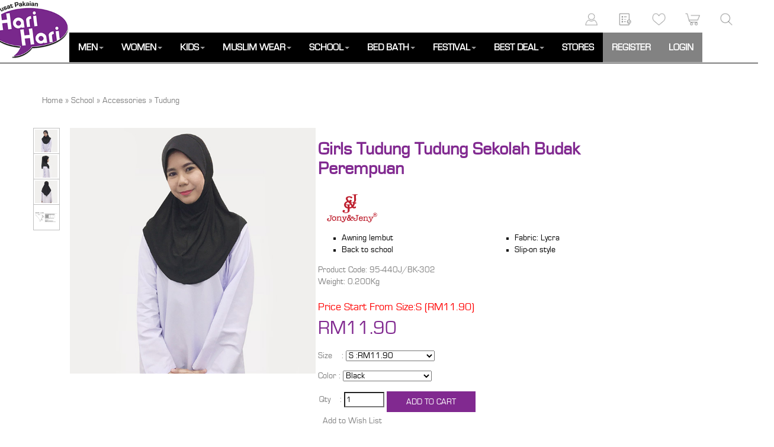

--- FILE ---
content_type: text/html; charset=utf-8
request_url: https://www.ehari.com.my/Product/175272_20/Girls_Tudung_Tudung_Sekolah_Budak_Perempuan
body_size: 63681
content:


<!DOCTYPE html>

<html lang="en">
<head><meta charset="utf-8" /><meta name="robots" content="noindex, follow" /><meta name="viewport" content="width=device-width, initial-scale=1.0" /><meta name="keywords" content="Fashion, Latest Fashion Trends, Quality Clothing, Mix and Match, Concept Store, Fashion Guides, High Street Fashion, Up to Date Asian Fashion, Malaysia, Fashion Auction, Fashion Styles, Female Students, Office Executives, Office Ladies, Fashion Seasons, New Clothes, Wardrobe, Blouse, Skirts, Dresses, Apparels and Accessories, Fashion Wholesale, Online Fashion Boutique, Retail shop" />
	
	<!-- Google tag (gtag.js) -->
	<script async src="https://www.googletagmanager.com/gtag/js?id=AW-961688973"></script>
	<script>
		window.dataLayer = window.dataLayer || [];
		function gtag(){dataLayer.push(arguments);}
		gtag('js', new Date());

		gtag('config', 'AW-961688973');
	</script>

    <title>
	Girls Tudung  Tudung Sekolah Budak Perempuan | eHari
</title>

	<style type="text/css">
		.foot-item
		{
			color:#565656;
			margin-left:10px;
			font-size:12px;
			text-decoration:none;
		}

		.foot-item:hover
		{
			color:#792B8A;
			text-decoration:none;
		}
		
		.dropdown-menu {
			width: 100VW;
		}
		.dropdown-menu li a {
			padding: 5px 5px;
			font-weight: 300;
		}
		.multi-column-dropdown {
			list-style: none;
			margin-left:-40px;
		}
		
		.multi-column-dropdown li a {
			font-size:16px;
			font-family:Arial, Helvetica, sans-serif;
			display: block;
			clear: both;
			line-height: 1.428571429;
			color: #FFFFFF;
			white-space: normal;
			margin-top:8px;
		}
		.multi-column-dropdown li a:hover {
			text-decoration: none;
			color: #812990;
			background-color: #FFFFFF;
		}

		.header-column-dropdown {
			list-style: none;
			margin-left:-40px;
		}
		.header-column-dropdown li a {
			font-size:16px;
			font-weight:bold;
			display: block;
			clear: both;
			line-height: 1.428571429;
			color: #812990;
			white-space: normal;
		}
		.header-column-dropdown li a:hover {
			text-decoration: none;
			color: #FFFFFF;
			background-color: #812990;
		}
	
		@media (max-width: 767px) {
			.dropdown-menu.multi-column {
				min-width: 240px !important;
				overflow:auto;
			}
		}
	
		@media (max-width: 480px) {
			.content {
				width: 90%;
				float: left;
				margin: 50px auto;
				padding: 10px;
			}
		}
	
		.wrapper {
	    padding: 0 0 10px 0;
	    margin: auto;
		}
		
	</style>

	<link rel="stylesheet" type="text/css" href="/jcarousel.responsive.css" />

	<script type="text/javascript" src="/vendor/jquery/jquery.js"></script>
	<script type="text/javascript" src="/dist/jquery.jcarousel.min.js"></script>
	<script type="text/javascript" src="/dist/jquery.jcarousel-swipe.js"></script>
	<script type="text/javascript" src="/jcarousel.responsive.js"></script>

    <script src="/Scripts/modernizr-2.6.2.js"></script>
<link href="/Content/bootstrap.css" rel="stylesheet"/>
<link href="/Content/Site.css" rel="stylesheet"/>
<link href="../../favicon.ico" rel="shortcut icon" type="image/x-icon" />
	
	<!-- Facebook Pixel Code -->
	<script>
		!function(f,b,e,v,n,t,s)
		{if(f.fbq)return;n=f.fbq=function(){n.callMethod?
		n.callMethod.apply(n,arguments):n.queue.push(arguments)};
		if(!f._fbq)f._fbq=n;n.push=n;n.loaded=!0;n.version='2.0';
		n.queue=[];t=b.createElement(e);t.async=!0;
		t.src=v;s=b.getElementsByTagName(e)[0];
		s.parentNode.insertBefore(t,s)}(window,document,'script',
		'https://connect.facebook.net/en_US/fbevents.js');
		fbq('init', '1204545502914419'); 
		fbq('track', 'PageView');
	</script>
	<script>
		window.onscroll = function() {scrollFunction()};

		function scrollFunction() {
			if (document.body.scrollTop > 80 || document.documentElement.scrollTop > 80) {
				document.getElementById("navbar").style.height = "16px";
				document.getElementById("CompanyLogo").style.height = "50px";
			    document.getElementById("infoMenu").style.visibility = "hidden";
			    document.getElementById("infoMenu").style.display = "none";
			} else {
				document.getElementById("navbar").style.height = "105px";
				document.getElementById("CompanyLogo").style.height = "100px";
				document.getElementById("infoMenu").style.visibility = "visible";
			    document.getElementById("infoMenu").style.display = "block";
			}
		}
	</script>
	<noscript>
		<img height="1" width="1" 
			src="https://www.facebook.com/tr?id=1204545502914419&ev=PageView&noscript=1"/>
	</noscript>
	<!-- End Facebook Pixel Code -->
	
<meta property="og:image" content="https://www.ehari.com.my/images/175272_20.jpg" /></head>
<body>
    <form method="post" action="./Girls_Tudung_Tudung_Sekolah_Budak_Perempuan" onsubmit="javascript:return WebForm_OnSubmit();" id="ctl01">
<div class="aspNetHidden">
<input type="hidden" name="__EVENTTARGET" id="__EVENTTARGET" value="" />
<input type="hidden" name="__EVENTARGUMENT" id="__EVENTARGUMENT" value="" />
<input type="hidden" name="__LASTFOCUS" id="__LASTFOCUS" value="" />
<input type="hidden" name="__VIEWSTATE" id="__VIEWSTATE" value="qQRknXL0cdLUyv0zbMwBig755HE3qZRBntWGQdxpMyVRxH+GUT5ex3Da1ExLZfQfMnYjSeV7B/IX6eywjOFAryXIeQG29wuvLmmz+KHGGn0AWbDaFh94y2fhxz+MuxwKR+6aueYboKtNMZ2V54s/xM7fQG7gU9vtDKQmTj9/sNDVR52Rl/LpBDZB9idFPVISGESiXpc2fVNAvWEYvICU4nPauWJiBFvNOMZZcubFf7fwicDHSGfzxnIRYlmrllYS45xctallvc5Ovg2C2CNlqwdOMWrZz/ZEorMh3jAvPm2L2EC/PzCM8Bv8vFwZmm5tMXBl5fysim0k5QsBtfRwG98mzksN/hITAkq0NkmNjFbEIc2jkOm4Tr/De2nW2FJ1aatC6VWEtSk+WsI1SkUKkDWn0YR+O0WY8TAp0x8F6ruqwDUcz4amTj3nOF68hfLOOUpLWRAbpdHQq/C/bbADZZRuTRIiqAewWpo7Xw4JU5uHZpTQ9umyRnM0Y5WXCD/2+pJ1TAyX72NksHmOJMb80TvMnOZEKYMA900vocK4S/FY3De3AjkrjCaDqs8B82fWpvtdc30i7hO0seYUFIqRBbwSo3gg7bpnx3V3c0Jp9D1z3whA5cTDvK5amI+nXbYZTn44SyBVJHKGvVEBPySyT9XWRaqMqwNoNgUBo+0/9S4e05dh8CMpTtEbzcsKvw/Xe8VPDtWY97K6vWWguuUawhFHV6BblA9l7c9Vl6NDIYh4KtaYGgt1jtu7uzHO8fC1D0pEtQMD6+MdnH+qfIUCCshMYSEjSL2ZXDGNoYfe5M0vNLg0pjsKcA2GL9FV4zGGv91r/hd39sxMk7D/efbT0/CjySb/GOLN5B73WNZWC7osmCUtfvcI6MeyumFoQVZYgHm3Wgl76DptmuEZW3BnTb3A1iPH3zMBkErveMq+5n830jkOX8M0CxR7j6cn5RbAzHyZeddqjl8M2FKAl/t/UU7jEjq6/k3BJCFb/dB1LGMKLZ/9/nWN84MlgOY8WPgm2r3g1W2bS9PsswbGE31MJrxa4fK3R7N+nKa4sCNsZmJbMeUgGwqH5BaPB8bj9RbTYf1T/fiM38d1b6oymXjydYPeHawc5fpf5xGqhyS1dor0+ZU/[base64]/i1QD0NY2dD4Vi2s3XyXhiVD20XcE22VQFCb6LgeMK5k0FAmgm9EDwvIniYTmhu664rYCeTR/cQOZLud7ibIIOyKL8ByGZpTpmxvg8z676mgSbmZ4byG2QYJTt4/iFAUQjufyOPVwUwVPagODz5y98Lp8CCJZvhVSkvRXluFDFbNigzG0VnQTD2jP+RoSyDfX2+TrMnTq0fq/mS9UqTeiv197uwMvVrvti+ITg+HLhearV56p/7+xaLlmh8TajfvWmNymfo9RT06WFGscfIgPQ1GIsNQuT6V0W4XlllBW269U0KkrmRQLpiK0EeT1yRzxKI7fxcZkrBMYjnqWm9CY+WYA3tyAReoFxUYmK+ari2uA/1uRPpz350B/46gOZ4jdzBqutdtRmHJCoUoWHo2GVmvHdFLijnWnwV81DFDQgUO7TI5l+B/rxIpPDnT0RFPPUDiv3WcT7b7U55/v5MAbJP7nRZyyLEIJYJU6DEHcg4s62FNkLVGQulPE2gsLo0wABOlthSnD1G9FbdkUG40m5h6id4h4a4InJpZES78xmPQqev8OrE3xOM8uWqYpoB5scfFdNiqv7hhYAbErZi/[base64]/7QwDp3asnxqAtbk7RRNsIWJ5TE2dj5jbNVQXU3K9FMvuOKTtNkFg8Xug32d8TPtkVcIZSHC16T9I3xoQ7tWUhAvAAC2It18y3uWNa1RMM4E3U8I7/7hdDOlmN+q7YhSDxHM5eK8xi9xLKBTxWrV8rr26pyUuxvzoGe85K7nwnwqX5jy6xkv+nq00y2P1AtEHMMpq/bYOivaDJUakNoAdcCoKtyAv37a0v8pKKEAupERFvmf1GcQPFFBio0/F3jAlvuZPc5rUdOdhXnOTrxNr9wddD4BpnbsuG5HcxcZljWwcj+ur/QU8w0ExtElgPFVqM3cXjjEjunqayqgomqcT8pzEb/HQIG5pCtQ1BwHiJ+FCc6H1qpJ4c3F/NKIqXesM4IIWPhTI19eLYpdSxtA2TJYyLxKUKz0aiuOIzXwO/JlPrQ2sp3vCoG+xqK1SYZGQKN2hvtkBptgn2i0TwqL8OxUnktirjt7j4rG9OJIHUq2moCgX3cLjvyZOaXw7kvAWxSYOwzKdYvCGTCTTA83WCEWS6va6IRoWMT8h3I9SAa+G2/vYXGgiv/ZTfH8ebMgH8Hu4WKsyFacjy95LEbd6O+eOLjT0n0jovPRSmvikQJoQboMGtPQmHNAcwDWHaP/Ea51xMvaf3VnB16LWLdUPV48pT7QTnWupXtgI694o81qJsmqBQE1deQucxty1YazIlBUBQeuZaDvUM4141LqnQ+h0vdYHV6m/XgPac6JVu60+fWHlMJzmdrzEtJ/eTN8K42Y0jTVkthx9NIlcrS6caLb7tnrpe/phX6dsZFtrh7V1fLcPb5jENvMTZPOTJgnxcxdY7FplQjDFcEbk1H6s/LQX6bxWT0u82VOiJ9i+e9Qo2T8Y9fFae4bq3t1E8KSLXVUZseBabQU2oYZEumm8JT6XP4IVvTNznbihgWVhYFsY7hjrbfSW8gVJV/E2ti76ID1AOl4rdoLpC/sZ8zbv0z5+CpQ1ywraRUiNcdy0a4ky3F9AN88iwjddOofmSDVvp9CO91ra152fmdhHue/3XhDgzJgcHg/LRU8y6l334wtP7rgPRhjZlJf84nzVfHE+w6IoRduF/eLHaNxDvWDpwUrlLv4u1tjhUPXsKd4NBIzIFHByhzxT1/WA/O+266qj5ONLFR4x9MQ7dN2R/GwCSMRT3uwBs/rwUth4xUsjZUsOQ/lz9BrLXeZhkAWabCriL6WXiuw2bos1Kl1Ug5k2H5Jsf0T0M/RWi9wtPvfiFEihtPMjruYo2wSxJr4gxhXAfWams6oWf2dn7601sRplmZgNRm2zY5BZ0Oz5uPiJmI3x4em3qvBkVbGxw3JAQPjTjNW3sdTY6rnKrCNd9Gh8WagaH7nedDbULe7Pf0D/mBrOxNiJBE/UKCPuayR4zTP8hh+5gPuhEwiB5yLWWDgFFU154yUEoM5EvtKouBamcRHLLuCv8X7lM3aq4phlSu6Hh9diQCijslWrpHM8eCGgJyc51qzQ/5rz72mQjcVvcQDcMeRYR7D7/YcXzijEu53iiEFy6HkzuwZhFFDpohS+EXbZ/o96d1T6QklpVtUzGqQSk2lYy/bfhzaP6xO6xRmu/rfxI/piVm/BuKPxKrxKFTVt6paMR8ZsZo55RMpUtcQY+D397CXxaOewW5e0VGJuruRTuvNFEyaBp/+1MaGoPPnxlHEVKKxrOrnKe9paPlAmQV/tOvfGaPt0PLX5Ec0Yor98fz4eXMHT551Fl6e2RjnwGzN0XY2RaLZ1EXHnDfmeQ8Sy+VX+kvO3hsi4z3eOxzdw00Gg2e5sTmA093TY+IfINpguqwbf6YtxWhu5k/YMyeKivmDxHvqzBc7v40mehpY/WtQKYUq8Wjc+d+U0bIKChe0n7HekvCPDXx7Zz/M4lZgxk52saE7Qa7WNfeIxjqS3qpQ160qxIMxoDLqybPxPS9S18rp28KNFIbI8CBBAPEgN5lrbCF8vLB/dcbKHywxTvEzL7QozefajRxqqVkZtD3lrfMAoR5UPPdYWAtIctYxHx5R5PImlSHHL26zk9sHN78A1Ir1nt9UGhsObLFS183TBwKba9+rj4LGO/aLqVQM=" />
</div>

<script type="text/javascript">
//<![CDATA[
var theForm = document.forms['ctl01'];
if (!theForm) {
    theForm = document.ctl01;
}
function __doPostBack(eventTarget, eventArgument) {
    if (!theForm.onsubmit || (theForm.onsubmit() != false)) {
        theForm.__EVENTTARGET.value = eventTarget;
        theForm.__EVENTARGUMENT.value = eventArgument;
        theForm.submit();
    }
}
//]]>
</script>



<script src="/bundles/MsAjaxJs?v=c42ygB2U07n37m_Sfa8ZbLGVu4Rr2gsBo7MvUEnJeZ81" type="text/javascript"></script>
<script type="text/javascript">
//<![CDATA[
if (typeof(Sys) === 'undefined') throw new Error('ASP.NET Ajax client-side framework failed to load.');
//]]>
</script>

<script src="../../Scripts/jquery-1.10.2.js" type="text/javascript"></script>
<script src="../../Scripts/bootstrap.js" type="text/javascript"></script>
<script src="../../Scripts/respond.js" type="text/javascript"></script>
<script src="/bundles/WebFormsJs?v=AAyiAYwMfvmwjNSBfIMrBAqfU5exDukMVhrRuZ-PDU01" type="text/javascript"></script>
<script type="text/javascript">
//<![CDATA[
function WebForm_OnSubmit() {
if (typeof(ValidatorOnSubmit) == "function" && ValidatorOnSubmit() == false) return false;
return true;
}
//]]>
</script>

<div class="aspNetHidden">

	<input type="hidden" name="__VIEWSTATEGENERATOR" id="__VIEWSTATEGENERATOR" value="D58C601F" />
	<input type="hidden" name="__SCROLLPOSITIONX" id="__SCROLLPOSITIONX" value="0" />
	<input type="hidden" name="__SCROLLPOSITIONY" id="__SCROLLPOSITIONY" value="0" />
	<input type="hidden" name="__PREVIOUSPAGE" id="__PREVIOUSPAGE" value="CJHq1Cx_qpu21KQoIJ7aF7oWLfFM4V5qBtJWOhMeKffO5-kGkYLpPAL2F7JbpL5RLvLFYfcO5ZCUufE6Yg4bAKc2WbKPyTMJ1_4vGIjgD3c1MUC2gfYeqjHxf3ku98mxLn-fdBNH62VeKg9Ep8xAwA2" />
	<input type="hidden" name="__EVENTVALIDATION" id="__EVENTVALIDATION" value="ztgUTNL8HFiRj8P31UqjBQitmGgXPI0KzO900H9vGbTGIXJBYJsZQM9ngAIU0b3BkYICEk0+ZB5CiK8g1AKHMUSvQo+86o1JUo0lVoRJLePGkoqBiuWYNgXhzkeRYUWEY4+XQgmid5M2ekSSPz2+98YlCFr83/il9q24OLOWos7k160prM25eOSrTf9+hYvJVnf/[base64]/tjeKl+lowiWHTYuFY4ph8Cz3dsLgovYMLho7vb/ibHTbU6Miaw1iLjGgqiFftZOrFRppYJzDzdzKfF408oNmHh0ja7hm2TLiyCwAtpbW7MZlhKrm1Z4Wd12UJHUEqnt+rg8tgxXRu6VtX9fvYMFCykqxhE0uFyWYo5zzVGqGjPWgAFKSdApjBzHy/ZsIfxmzh4brC1W+P+xucv4oLp+20LjrCXwEpwb4=" />
</div>
        <script type="text/javascript">
//<![CDATA[
Sys.WebForms.PageRequestManager._initialize('ctl00$ctl11', 'ctl01', [], [], [], 90, 'ctl00');
//]]>
</script>

		<script type="text/javascript">
			var sCid ="";
			$(document).ready(function(){
				$('ul.nav li.dropdown').hover(function() {
					sCid =this.id;
					$(this).find('.dropdown-menu').stop(true, true).delay(200).fadeIn(200);
				},
				function() {
					$(this).find('.dropdown-menu').stop(true, true).delay(200).fadeOut(200);
				});
			});

			$(document).ready(function(){
				$('ul.dropdown-menu').hover(function() {
					$('.navbar-nav > #' +sCid +' > a').css("background-color","#812990");
					$('.navbar-nav > #' +sCid +' > a').css("color","#FFFFFF");
				});
			});
			
			$(document).ready(function(){
				$('ul.dropdown-menu').mouseleave(function() {
					$('.navbar-nav > li.dropdown > a').css("background-color","");
					$('.navbar-nav > li.dropdown > a').css("color","");
				});
			});
			
			function ShowAcc() {
			    document.getElementById("Account").src = "/images/system/account_1.png";
    		    document.getElementById("Acc_desc").style.visibility = "visible";
			    document.getElementById("Acc_desc").style.display = "block";
			}

			function HideAcc() {
			    document.getElementById("Account").src = "/images/system/account.png";
    		    document.getElementById("Acc_desc").style.visibility = "hidden";
			    document.getElementById("Acc_desc").style.display = "none";
			}

			function ShowOdr() {
			    document.getElementById("Order").src = "/images/system/order_1.png";
    		    document.getElementById("Or_desc").style.visibility = "visible";
			    document.getElementById("Or_desc").style.display = "block";
			}

			function HideOdr() {
			    document.getElementById("Order").src = "/images/system/order.png";
    		    document.getElementById("Or_desc").style.visibility = "hidden";
			    document.getElementById("Or_desc").style.display = "none";
			}

			function ShowWish() {
			    document.getElementById("WishBtn").src = "/images/system/wish_1.png";
    		    document.getElementById("Wish_desc").style.visibility = "visible";
			    document.getElementById("Wish_desc").style.display = "block";
			}

			function HideWish() {
			    document.getElementById("WishBtn").src = "/images/system/wish.png";
    		    document.getElementById("Wish_desc").style.visibility = "hidden";
			    document.getElementById("Wish_desc").style.display = "none";
			}

			function ShowCart() {
			    document.getElementById("Trolley").src = "/images/system/cart_1.png";
    		    document.getElementById("Tro_desc").style.visibility = "visible";
			    document.getElementById("Tro_desc").style.display = "block";
			}

			function HideCart() {
				var pNttlqty = '0';
		   		if (pNttlqty ==0){
			    	document.getElementById("Trolley").src = "/images/system/cart.png";
	    		    document.getElementById("Tro_desc").style.visibility = "hidden";
				    document.getElementById("Tro_desc").style.display = "none";
			    }
			}

			function ShowDesc() {
			    document.getElementById("Csearch").src = "/images/system/search_1.png";
    		    document.getElementById("Cdesc").style.visibility = "visible";
			    document.getElementById("Cdesc").style.display = "inline";
			    document.getElementById("Sea_div").style.border= "1px solid silver";
			}

			function HideDesc() {
			    document.getElementById("Csearch").src = "/images/system/search.png";
    		    document.getElementById("Cdesc").style.visibility = "hidden";
			    document.getElementById("Cdesc").style.display = "none";
			    document.getElementById("Sea_div").style.border = "0px solid silver";
			}
		</script>

		<input type="hidden" name="ctl00$Cname" id="Cname" />
		<input type="hidden" name="ctl00$Cemail" id="Cemail" />
        <div id="navbar" class="navbar navbar-inverse navbar-fixed-top">
            <div class="container">
                <div style="margin-left:-60px" class="navbar-header">
                    <button type="button" class="navbar-toggle" data-toggle="collapse" data-target=".navbar-collapse">
                        <span class="icon-bar"></span>
                        <span class="icon-bar"></span>
                        <span class="icon-bar"></span>
                    </button>
                    <input type="image" name="ctl00$CompanyLogo" id="CompanyLogo" src="../../images/system/hari.png" onclick="javascript:WebForm_DoPostBackWithOptions(new WebForm_PostBackOptions(&quot;ctl00$CompanyLogo&quot;, &quot;&quot;, true, &quot;&quot;, &quot;&quot;, false, false))" style="height:100px;border:none; outline:none;" />
                </div>
                <div class="navbar-collapse collapse">
                	<div id="infoMenu" >
                	    
                	    <br>
	            	    <ul class="nav navbar-nav navbar-right">
							<li><input type="image" name="ctl00$Account" id="Account" onmouseover="ShowAcc()" onmouseout="HideAcc()" src="../../images/system/account.png" align="absbottom" onclick="javascript:WebForm_DoPostBackWithOptions(new WebForm_PostBackOptions(&quot;ctl00$Account&quot;, &quot;&quot;, true, &quot;&quot;, &quot;../../Account/Manage2&quot;, false, false))" style="height:25px;margin-bottom:10px; " /></li>
							<li><a href="../../Account/Manage2" id="Acc_desc" style="background:#FFFFFF; color:#812990; padding-top:0px; padding-bottom:0px; padding-left: 5px; visibility:hidden; display:none; margin-top:2px; " onmouseover="ShowAcc()" onmouseout="HideAcc()"><STRONG>My Account</STRONG></a></li>
							<li>&nbsp&nbsp&nbsp&nbsp&nbsp&nbsp&nbsp&nbsp</li>
							<li><input type="image" name="ctl00$Order" id="Order" onmouseover="ShowOdr()" onmouseout="HideOdr()" src="../../images/system/order.png" align="absbottom" onclick="javascript:WebForm_DoPostBackWithOptions(new WebForm_PostBackOptions(&quot;ctl00$Order&quot;, &quot;&quot;, true, &quot;&quot;, &quot;../../sordr010&quot;, false, false))" style="height:25px;" /></li>
							<li><a href="../../sordr010" id="Or_desc" style="background:#FFFFFF; color:#812990; padding-top:0px; padding-bottom:0px; padding-left: 5px; visibility:hidden; display:none; margin-top:2px; " onmouseover="ShowOdr()" onmouseout="HideOdr()"><STRONG>Order History</STRONG></a></li>
							<li>&nbsp&nbsp&nbsp&nbsp&nbsp&nbsp&nbsp&nbsp</li>
							<li><input type="image" name="ctl00$WishBtn" id="WishBtn" onmouseover="ShowWish()" onmouseout="HideWish()" src="../../images/system/wish.png" align="absbottom" onclick="javascript:WebForm_DoPostBackWithOptions(new WebForm_PostBackOptions(&quot;ctl00$WishBtn&quot;, &quot;&quot;, true, &quot;&quot;, &quot;../../Wish&quot;, false, false))" style="height:25px;" /></li>
							<li><a href="../../Wish" id="Wish_desc" style="background:#FFFFFF; color:#000000; padding-top:0px; padding-bottom:0px; line-height:0.9; padding-left: 5px; visibility:hidden; display:none; " onmouseover="ShowWish()" onmouseout="HideWish()"><STRONG>WISH LIST</STRONG><br/><FONT color=#812990 size=2>0&nbspitem(s)&nbsp-&nbspRM0.00</FONT></a></li>
							<li>&nbsp&nbsp&nbsp&nbsp&nbsp&nbsp&nbsp&nbsp</li>
							<li><input type="image" name="ctl00$Trolley" id="Trolley" onmouseover="ShowCart()" onmouseout="HideCart()" src="../../images/system/cart.png" align="absbottom" onclick="javascript:WebForm_DoPostBackWithOptions(new WebForm_PostBackOptions(&quot;ctl00$Trolley&quot;, &quot;&quot;, true, &quot;&quot;, &quot;../../Cart&quot;, false, false))" style="height:25px;" /></li>
							<li><a href="../../Cart" id="Tro_desc" style="padding-bottom:0px;padding-top:0px;background:#FFFFFF;color:#000000;display:none;line-height:0.9;visibility:hidden;padding-left:5px;" onmouseover="ShowCart()" onmouseout="HideCart()"><STRONG>SHOPPING CART</STRONG><br/><FONT color=#812990 size=2>0&nbspitem(s)&nbsp-&nbspRM0.00</FONT></a></li>
							<li>&nbsp&nbsp&nbsp&nbsp&nbsp&nbsp&nbsp&nbsp</li>
							<li>
								<div ID="Sea_div" style="border:0px solid #000;display:inline-block; border-color:silver; " onmouseover='ShowDesc()' onmouseout='HideDesc()'>
			           				<input type="image" name="ctl00$Csearch" id="Csearch" Text="Search" src="../../images/system/search.png" align="absbottom" onclick="javascript:WebForm_DoPostBackWithOptions(new WebForm_PostBackOptions(&quot;ctl00$Csearch&quot;, &quot;&quot;, true, &quot;&quot;, &quot;&quot;, false, false))" style="height:25px;" />
									<input name="ctl00$Cdesc" type="text" autocomplete="off" maxlength="100" onchange="javascript:setTimeout(&#39;__doPostBack(\&#39;ctl00$Cdesc\&#39;,\&#39;\&#39;)&#39;, 0)" onkeypress="if (WebForm_TextBoxKeyHandler(event) == false) return false;" id="Cdesc" placeholder="Search" style="color:Black;background-color:White;width:200px;border:0; outline:none; visibility:hidden; display:none; height:100% " />
								</div>
	           				</li>
	            	    </ul>
					</div>
                    <ul class="nav navbar-nav">
						<li class='dropdown' id='00010'><a href='/Men'>MEN<b class='caret'></b></a><ul id='Menu2' style='top:auto; height:45px; background-color: #FFFFFF; color: #812990;' class='dropdown-menu multi-column'><div class='col-sm-1-2'><ul class='header-column-dropdown'><li><a href='/Men/Tops'>TOPS</a></li></ul></div><div class='col-sm-1-2'><ul class='header-column-dropdown'><li><a href='/Men/Bottoms'>BOTTOMS</a></li></ul></div><div class='col-sm-1-2'><ul class='header-column-dropdown'><li><a href='/Men/Sports'>SPORTS</a></li></ul></div><div class='col-sm-1-2'><ul class='header-column-dropdown'><li><a href='/Men/Innerwear'>INNERWEAR</a></li></ul></div><div class='col-sm-1-2'><ul class='header-column-dropdown'><li><a href='/Men/Sleepwear'>SLEEPWEAR</a></li></ul></div><div class='col-sm-1-2'><ul class='header-column-dropdown'><li><a href='/Men/Accessories'>ACCESSORIES</a></li></ul></div></ul><ul id='Menu3' style='top:auto; margin-top:50px; background-color: #812990;' class='dropdown-menu multi-column'><div class='col-sm-1-2'><ul class='multi-column-dropdown'><li><a href='/Men/Tops/Short_Sleeve_Shirts'>Short Sleeve Shirts</a></li><li><a href='/Men/Tops/Long_Sleeve_Shirts'>Long Sleeve Shirts</a></li><li><a href='/Men/Tops/Polo_Shirts'>Polo Shirts</a></li><li><a href='/Men/Tops/T-Shirts'>T-Shirts</a></li><li><a href='/Men/Tops/Jacket'>Jacket</a></li></ul></div><div class='col-sm-1-2'><ul class='multi-column-dropdown'><li><a href='/Men/Bottoms/Short_Pants'>Short Pants</a></li><li><a href='/Men/Bottoms/Long_Pants'>Long Pants</a></li><li><a href='/Men/Bottoms/Jeans'>Jeans</a></li></ul></div><div class='col-sm-1-2'><ul class='multi-column-dropdown'><li><a href='/Men/Sports/Cropped_Pants'>Cropped Pants</a></li><li><a href='/Men/Sports/T_Shirt'>T-Shirt</a></li></ul></div><div class='col-sm-1-2'><ul class='multi-column-dropdown'><li><a href='/Men/Innerwear/Tank_Tops'>Tank Tops</a></li><li><a href='/Men/Innerwear/Underwear'>Underwear</a></li><li><a href='/Men/Innerwear/Socks'>Socks</a></li></ul></div><div class='col-sm-1-2'><ul class='multi-column-dropdown'><li><a href='/Men/Sleepwear/Pajamas'>Pajamas</a></li></ul></div><div class='col-sm-1-2'><ul class='multi-column-dropdown'><li><a href='/Men/Accessories/Handkerchief'>Handkerchief</a></li></ul></div></ul></li><li class='dropdown' id='00080'><a href='/Women'>WOMEN<b class='caret'></b></a><ul id='Menu2' style='top:auto; height:45px; background-color: #FFFFFF; color: #812990;' class='dropdown-menu multi-column'><div class='col-sm-1-2'><ul class='header-column-dropdown'><li><a href='/Women/Tops'>TOPS</a></li></ul></div><div class='col-sm-1-2'><ul class='header-column-dropdown'><li><a href='/Women/Bottoms'>BOTTOMS</a></li></ul></div><div class='col-sm-1-2'><ul class='header-column-dropdown'><li><a href='/Women/Sports'>SPORTS</a></li></ul></div><div class='col-sm-1-2'><ul class='header-column-dropdown'><li><a href='/Women/Innerwear'>INNERWEAR</a></li></ul></div><div class='col-sm-1-2'><ul class='header-column-dropdown'><li><a href='/Women/Sleepwear'>SLEEPWEAR</a></li></ul></div><div class='col-sm-1-2'><ul class='header-column-dropdown'><li><a href='/Women/Maternity'>MATERNITY</a></li></ul></div></ul><ul id='Menu3' style='top:auto; margin-top:50px; background-color: #812990;' class='dropdown-menu multi-column'><div class='col-sm-1-2'><ul class='multi-column-dropdown'><li><a href='/Women/Tops/Blouses'>Blouses</a></li><li><a href='/Women/Tops/Dresses_Jumpsuits'>Dresses & Jumpsuits</a></li><li><a href='/Women/Tops/T-Shirts'>T-Shirts</a></li><li><a href='/Women/Tops/Sweaters_Cardigans'>Sweaters & Cardigans</a></li></ul></div><div class='col-sm-1-2'><ul class='multi-column-dropdown'><li><a href='/Women/Bottoms/Skirts'>Skirts</a></li><li><a href='/Women/Bottoms/Long_Skirts'>Long Skirts</a></li><li><a href='/Women/Bottoms/Jeans'>Jeans</a></li><li><a href='/Women/Bottoms/Short_Pants'>Short Pants</a></li><li><a href='/Women/Bottoms/Long_Pants'>Long Pants</a></li></ul></div><div class='col-sm-1-2'><ul class='multi-column-dropdown'><li><a href='/Women/Sports/Pants'>Pants</a></li><li><a href='/Women/Sports/Aerobic_Pants'>Aerobic Pants</a></li><li><a href='/Women/Sports/Relaxed_Pants'>Relaxed Pants</a></li></ul></div><div class='col-sm-1-2'><ul class='multi-column-dropdown'><li><a href='/Women/Innerwear/Bras'>Bras</a></li><li><a href='/Women/Innerwear/Tops_And_Petticoats'>Tops & Petticoats</a></li><li><a href='/Women/Innerwear/Panties'>Panties</a></li><li><a href='/Women/Innerwear/Socks'>Socks</a></li><li><a href='/Women/Innerwear/Shapewear_Corsets'>Shapewear & Corsets</a></li></ul></div><div class='col-sm-1-2'><ul class='multi-column-dropdown'><li><a href='/Women/Sleepwear/Pajamas'>Pajamas</a></li><li><a href='/Women/Sleepwear/Batik_Pajamas'>Batik Pajamas</a></li></ul></div><div class='col-sm-1-2'><ul class='multi-column-dropdown'><li><a href='/Women/Maternity/Tops_Dresses'>Tops & Dresses</a></li><li><a href='/Women/Maternity/Pants'>Pants</a></li></ul></div></ul></li><li class='dropdown' id='00140'><a href='/Kids'>KIDS<b class='caret'></b></a><ul id='Menu2' style='top:auto; height:45px; background-color: #FFFFFF; color: #812990;' class='dropdown-menu multi-column'><div class='col-sm-1-2'><ul class='header-column-dropdown'><li><a href='/Kids/Boys'>BOYS</a></li></ul></div><div class='col-sm-1-2'><ul class='header-column-dropdown'><li><a href='/Kids/Girls'>GIRLS</a></li></ul></div><div class='col-sm-1-2'><ul class='header-column-dropdown'><li><a href='/Kids/Babies'>BABIES</a></li></ul></div><div class='col-sm-1-2'><ul class='header-column-dropdown'><li><a href='/Kids/Innerwear'>INNERWEAR</a></li></ul></div><div class='col-sm-1-2'><ul class='header-column-dropdown'><li><a href='/Kids/Sleepwear'>SLEEPWEAR</a></li></ul></div><div class='col-sm-1-2'><ul class='header-column-dropdown'><li><a href='/Kids/Others'>OTHERS</a></li></ul></div></ul><ul id='Menu3' style='top:auto; margin-top:50px; background-color: #812990;' class='dropdown-menu multi-column'><div class='col-sm-1-2'><ul class='multi-column-dropdown'><li><a href='/Kids/Boys/Shirts'>Shirts</a></li><li><a href='/Kids/Boys/T-Shirts'>T-Shirts</a></li><li><a href='/Kids/Boys/Matching_Sets'>Matching Sets</a></li><li><a href='/Kids/Boys/Jacket'>Jacket</a></li><li><a href='/Kids/Boys/Polo_Shirts'>Polo Shirts</a></li><li><a href='/Kids/Boys/Jeans'>Jeans</a></li><li><a href='/Kids/Boys/Short_Pants'>Short Pants</a></li><li><a href='/Kids/Boys/Long_Pants'>Long Pants</a></li><li><a href='/Kids/Boys/Suit_Vest_Sets'>Suit & Vest Sets</a></li><li><a href='/Kids/Boys/Indian_Fashion'>Indian Fashion</a></li></ul></div><div class='col-sm-1-2'><ul class='multi-column-dropdown'><li><a href='/Kids/Girls/Dresses'>Dresses</a></li><li><a href='/Kids/Girls/Wedding_Dresses'>Wedding Dresses</a></li><li><a href='/Kids/Girls/T-Shirts'>T-Shirts</a></li><li><a href='/Kids/Girls/Matching_Sets'>Matching Sets</a></li><li><a href='/Kids/Girls/Jeans'>Jeans</a></li><li><a href='/Kids/Girls/Long_Pants'>Long Pants</a></li><li><a href='/Kids/Girls/Skirt'>Skirt</a></li><li><a href='/Kids/Girls/Leggings'>Leggings</a></li><li><a href='/Kids/Girls/Shirts'>Shirts</a></li></ul></div><div class='col-sm-1-2'><ul class='multi-column-dropdown'><li><a href='/Kids/Babies/Baby_Sets'>Baby Sets</a></li><li><a href='/Kids/Babies/Baby_Waterproof_Diaper_Sleeping_Bag'>Baby Waterproof Diaper & Sleeping Bag</a></li><li><a href='/Kids/Babies/Matching_Sets'>Matching Sets</a></li><li><a href='/Kids/Babies/Girl_Outfits'>Girl Outfits</a></li><li><a href='/Kids/Babies/Pants'>Pants</a></li><li><a href='/Kids/Babies/Shoes'>Shoes</a></li><li><a href='/Kids/Babies/Misc'>Misc</a></li></ul></div><div class='col-sm-1-2'><ul class='multi-column-dropdown'><li><a href='/Kids/Innerwear/Girl_Underwear'>Girl Underwear</a></li><li><a href='/Kids/Innerwear/Boy_Underwear'>Boy Underwear</a></li><li><a href='/Kids/Innerwear/Socks'>Socks</a></li></ul></div><div class='col-sm-1-2'><ul class='multi-column-dropdown'><li><a href='/Kids/Sleepwear/Boy_Pajamas'>Boy Pajamas</a></li><li><a href='/Kids/Sleepwear/Girl_Pajamas'>Girl Pajamas</a></li></ul></div><div class='col-sm-1-2'><ul class='multi-column-dropdown'><li><a href='/Kids/Others/Toys'>Toys</a></li><li><a href='/Kids/Others/Balloon'>Balloon</a></li></ul></div></ul></li><li class='dropdown' id='00200'><a href='/Muslimwear'>MUSLIM WEAR<b class='caret'></b></a><ul id='Menu2' style='top:auto; height:45px; background-color: #FFFFFF; color: #812990;' class='dropdown-menu multi-column'><div class='col-sm-1-2'><ul class='header-column-dropdown'><li><a href='/Muslimwear/Mens'>MENS</a></li></ul></div><div class='col-sm-1-2'><ul class='header-column-dropdown'><li><a href='/Muslimwear/Womens'>WOMENS</a></li></ul></div><div class='col-sm-1-2'><ul class='header-column-dropdown'><li><a href='/Muslimwear/Boys'>BOYS</a></li></ul></div><div class='col-sm-1-2'><ul class='header-column-dropdown'><li><a href='/Muslimwear/Girls'>GIRLS</a></li></ul></div><div class='col-sm-1-2'><ul class='header-column-dropdown'><li><a href='/Muslimwear/Accessories'>ACCESSORIES</a></li></ul></div><div class='col-sm-1-2'><ul class='header-column-dropdown'><li><a href='/Muslimwear/Prayerwear'>PRAYERWEAR</a></li></ul></div></ul><ul id='Menu3' style='top:auto; margin-top:50px; background-color: #812990;' class='dropdown-menu multi-column'><div class='col-sm-1-2'><ul class='multi-column-dropdown'><li><a href='/Muslimwear/Mens/Baju_Melayu'>Baju Melayu</a></li><li><a href='/Muslimwear/Mens/Kurta'>Kurta</a></li></ul></div><div class='col-sm-1-2'><ul class='multi-column-dropdown'><li><a href='/Muslimwear/Womens/Kebaya_Jubah'>Kebaya & Jubah</a></li><li><a href='/Muslimwear/Womens/Baju_Kurung'>Baju Kurung</a></li><li><a href='/Muslimwear/Womens/Dresses'>Dresses</a></li></ul></div><div class='col-sm-1-2'><ul class='multi-column-dropdown'><li><a href='/Muslimwear/Boys/Baju_Melayu'>Baju Melayu</a></li><li><a href='/Muslimwear/Boys/Kurta'>Kurta</a></li></ul></div><div class='col-sm-1-2'><ul class='multi-column-dropdown'><li><a href='/Muslimwear/Girls/Dresses'>Dresses</a></li><li><a href='/Muslimwear/Girls/Kebaya_Jubah'>Kebaya & Jubah</a></li><li><a href='/Muslimwear/Girls/Baju_Kurung'>Baju Kurung</a></li></ul></div><div class='col-sm-1-2'><ul class='multi-column-dropdown'><li><a href='/Muslimwear/Accessories/Tudung'>Tudung</a></li><li><a href='/Muslimwear/Accessories/Gloves'>Gloves</a></li><li><a href='/Muslimwear/Accessories/Kopiah_Serkup'>Kopiah & Serkup</a></li><li><a href='/Muslimwear/Accessories/Songkok'>Songkok</a></li><li><a href='/Muslimwear/Accessories/Sampin'>Sampin</a></li><li><a href='/Muslimwear/Accessories/Kain_Pelikat_Sarung'>Kain Pelikat & Sarung</a></li><li><a href='/Muslimwear/Accessories/Button_Baju_Melayu'>Button Baju Melayu</a></li></ul></div><div class='col-sm-1-2'><ul class='multi-column-dropdown'><li><a href='/Muslimwear/Prayerwear/Telekung_Sejadah'>Telekung & Sejadah</a></li><li><a href='/Muslimwear/Prayerwear/Baju_Melayu_Kurung'>Baju Melayu & Baju Kurung</a></li></ul></div></ul></li><li class='dropdown' id='00260'><a href='/School'>SCHOOL<b class='caret'></b></a><ul id='Menu2' style='top:auto; height:45px; background-color: #FFFFFF; color: #812990;' class='dropdown-menu multi-column'><div class='col-sm-1-2'><ul class='header-column-dropdown'><li><a href='/School/PrimarySchool'>PRIMARY SCHOOL</a></li></ul></div><div class='col-sm-1-2'><ul class='header-column-dropdown'><li><a href='/School/SecondarySchool'>SECONDARY SCHOOL</a></li></ul></div><div class='col-sm-1-2'><ul class='header-column-dropdown'><li><a href='/School/Sports'>SPORTS</a></li></ul></div><div class='col-sm-1-2'><ul class='header-column-dropdown'><li><a href='/School/Innerwear'>INNERWEAR</a></li></ul></div><div class='col-sm-1-2'><ul class='header-column-dropdown'><li><a href='/School/Accessories'>ACCESSORIES</a></li></ul></div><div class='col-sm-1-2'><ul class='header-column-dropdown'><li><a href='/School/Bags_Stationeries'>BAGS & STATIONERIES</a></li></ul></div></ul><ul id='Menu3' style='top:auto; margin-top:50px; background-color: #812990;' class='dropdown-menu multi-column'><div class='col-sm-1-2'><ul class='multi-column-dropdown'><li><a href='/School/PrimarySchool/Uniforms'>Uniforms</a></li><li><a href='/School/PrimarySchool/Vest_Activity'>Vest & Activity</a></li></ul></div><div class='col-sm-1-2'><ul class='multi-column-dropdown'><li><a href='/School/SecondarySchool/Uniforms'>Uniforms</a></li><li><a href='/School/SecondarySchool/Vest_Activity'>Vest & Activity</a></li></ul></div><div class='col-sm-1-2'><ul class='multi-column-dropdown'><li><a href='/School/Sports/T_Shirt'>T-Shirt</a></li><li><a href='/School/Sports/Long_Pants'>Long Pants</a></li><li><a href='/School/Sports/Aerobic_Pants'>Aerobic Pants</a></li><li><a href='/School/Sports/Swimwears'>Swimwears</a></li></ul></div><div class='col-sm-1-2'><ul class='multi-column-dropdown'><li><a href='/School/Innerwear/Boy_Tops'>Boy Tops</a></li><li><a href='/School/Innerwear/Girl_Bras'>Girl Bras</a></li><li><a href='/School/Innerwear/Girl_Tops'>Girl Tops</a></li><li><a href='/School/Innerwear/Socks'>Socks</a></li></ul></div><div class='col-sm-1-2'><ul class='multi-column-dropdown'><li><a href='/School/Accessories/Handkerchief'>Handkerchief</a></li><li><a href='/School/Accessories/Belts'>Belts</a></li><li><a href='/School/Accessories/Tudung'>Tudung</a></li><li><a href='/School/Accessories/Sampin_Skirt'>Sampin & Skirt</a></li><li><a href='/School/Accessories/Shoes'>Shoes</a></li><li><a href='/School/Accessories/Black_Sparkling'>Shoe Black Sparkling</a></li><li><a href='/School/Accessories/Songkok'>Songkok</a></li><li><a href='/School/Accessories/Kopiah_Serkup'>Kopiah & Serkup</a></li></ul></div><div class='col-sm-1-2'><ul class='multi-column-dropdown'><li><a href='/School/Bags_Stationeries/Trolley_Backpack'>Trolley Backpack</a></li><li><a href='/School/Bags_Stationeries/Backpack'>Backpack</a></li><li><a href='/School/Bags_Stationeries/Unique_Backpack'>Unique Backpack</a></li><li><a href='/School/Bags_Stationeries/Stationeries'>Stationeries</a></li><li><a href='/School/Bags_Stationeries/Water_Bottle'>Water Bottle</a></li><li><a href='/School/Bags_Stationeries/Thermos_Water_Bottle'>Thermos Water Bottle</a></li><li><a href='/School/Bags_Stationeries/Lunch_Box'>Lunch Box</a></li></ul></div></ul></li><li class='dropdown' id='00320'><a href='/Bed_Bath'>BED BATH<b class='caret'></b></a><ul id='Menu2' style='top:auto; height:45px; background-color: #FFFFFF; color: #812990;' class='dropdown-menu multi-column'><div class='col-sm-2'><ul class='header-column-dropdown'><li><a href='/Bed_Bath/Bedding'>BEDDING</a></li></ul></div><div class='col-sm-2'><ul class='header-column-dropdown'><li><a href='/Bed_Bath/Towels'>TOWELS</a></li></ul></div><div class='col-sm-2'><ul class='header-column-dropdown'><li><a href='/Bed_Bath/Bathrobes'>BATHROBES</a></li></ul></div><div class='col-sm-2'><ul class='header-column-dropdown'><li><a href='/Bed_Bath/Rugs'>RUGS</a></li></ul></div></ul><ul id='Menu3' style='top:auto; margin-top:50px; background-color: #812990;' class='dropdown-menu multi-column'><div class='col-sm-2'><ul class='multi-column-dropdown'><li><a href='/Bed_Bath/Bedding/Bedsheets'>Bedsheets</a></li><li><a href='/Bed_Bath/Bedding/Blankets'>Blankets</a></li><li><a href='/Bed_Bath/Bedding/Pillows'>Pillows</a></li></ul></div><div class='col-sm-2'><ul class='multi-column-dropdown'><li><a href='/Bed_Bath/Towels/Bath_Towels'>Bath Towels</a></li><li><a href='/Bed_Bath/Towels/Face_Towels'>Face Towels</a></li><li><a href='/Bed_Bath/Towels/Hand_Towels'>Hand Towels</a></li></ul></div><div class='col-sm-2'><ul class='multi-column-dropdown'><li><a href='/Bed_Bath/Bathrobes/Bathrobes'>Bathrobes</a></li></ul></div><div class='col-sm-2'><ul class='multi-column-dropdown'><li><a href='/Bed_Bath/Rugs/Rugs'>Rugs</a></li></ul></div></ul></li><li class='dropdown' id='00360'><a href='/Festival'>FESTIVAL<b class='caret'></b></a><ul id='Menu2' style='top:auto; height:45px; background-color: #FFFFFF; color: #812990;' class='dropdown-menu multi-column'><div class='col-sm-2'><ul class='header-column-dropdown'><li><a href='/Festival/Men'>MEN</a></li></ul></div><div class='col-sm-2'><ul class='header-column-dropdown'><li><a href='/Festival/Women'>WOMEN</a></li></ul></div><div class='col-sm-2'><ul class='header-column-dropdown'><li><a href='/Festival/Kids'>KIDS</a></li></ul></div><div class='col-sm-2'><ul class='header-column-dropdown'><li><a href='/Festival/Unisex'>UNISEX</a></li></ul></div></ul><ul id='Menu3' style='top:auto; margin-top:50px; background-color: #812990;' class='dropdown-menu multi-column'><div class='col-sm-2'><ul class='multi-column-dropdown'><li><a href='/Festival/Men/Tang_Suit_Tops'>Tang Suit Tops</a></li></ul></div><div class='col-sm-2'><ul class='multi-column-dropdown'><li><a href='/Festival/Women/Cheongsam'>Cheongsam</a></li></ul></div><div class='col-sm-2'><ul class='multi-column-dropdown'><li><a href='/Festival/Kids/Cheongsam_Tang_Suit_Set'>Cheongsam & Tang Suit Set</a></li></ul></div><div class='col-sm-2'><ul class='multi-column-dropdown'><li><a href='/Festival/Unisex/Kids_T-Shirts'>Kids T-Shirts</a></li><li><a href='/Festival/Unisex/Adult_T-Shirts'>Adult T-Shirts</a></li></ul></div></ul></li><li class='dropdown' id='00400'><a href='/Best_Deal'>BEST DEAL<b class='caret'></b></a><ul id='Menu2' style='top:auto; height:45px; background-color: #FFFFFF; color: #812990;' class='dropdown-menu multi-column'><div class='col-sm-2'><ul class='header-column-dropdown'><li><a href='/Best_Deal/Daily_Essentials'>DAILY ESSENTIALS</a></li></ul></div><div class='col-sm-2'><ul class='header-column-dropdown'><li><a href='/Best_Deal/Malaysia'>MALAYSIA</a></li></ul></div><div class='col-sm-2'><ul class='header-column-dropdown'><li><a href='/Best_Deal/Lowest_Price'>LOWEST PRICE</a></li></ul></div><div class='col-sm-2'><ul class='header-column-dropdown'><li><a href='/Best_Deal/Bags'>BAGS</a></li></ul></div></ul><ul id='Menu3' style='top:auto; margin-top:50px; background-color: #812990;' class='dropdown-menu multi-column'><div class='col-sm-2'><ul class='multi-column-dropdown'><li><a href='/Best_Deal/Daily_Essentials/Mask_Glove'>Mask , Face Shield & Glove</a></li><li><a href='/Best_Deal/Daily_Essentials/Recycle_Bag'>Recycle Bag</a></li><li><a href='/Best_Deal/Daily_Essentials/Umbrella'>Umbrella</a></li><li><a href='/Best_Deal/Daily_Essentials/Raincoat'>Raincoat</a></li><li><a href='/Best_Deal/Daily_Essentials/Portable_Fan'>Portable Fan</a></li><li><a href='/Best_Deal/Daily_Essentials/Apron'>Apron</a></li></ul></div><div class='col-sm-2'><ul class='multi-column-dropdown'><li><a href='/Best_Deal/Malaysia/T_Shirt'>T-Shirt</a></li><li><a href='/Best_Deal/Malaysia/Flag'>Flag</a></li></ul></div><div class='col-sm-2'><ul class='multi-column-dropdown'><li><a href='/Best_Deal/Lowest_Price/Top_Bottom'>Top & Bottom</a></li><li><a href='/Best_Deal/Lowest_Price/Shorts_Cropped_Pants'>Shorts & Cropped Pants</a></li><li><a href='/Best_Deal/Lowest_Price/Long_Pants'>Long Pants</a></li></ul></div><div class='col-sm-2'><ul class='multi-column-dropdown'><li><a href='/Best_Deal/Bags/Travel_Bags'>Travel Bags</a></li></ul></div></ul></li><li class='dropdown' id='00440'><a href='/Branch'>STORES</a></li>

                    </ul>

                    
                            <ul class="nav navbar-nav navbar-left">
                                <li><a href="../../Account/Register" style="background-color:#828282; font-size:16px; font-weight:bold; ">REGISTER</a></li>
                                <li><a href="../../Account/Login" style="background-color:#828282; font-size:16px; font-weight:bold; ">LOGIN</a></li>
                            </ul>
                        
           		</div>
            </div>
        </div>
        <br/><br/><br/>

        <div class="contaioner body-content" >
            
            
        </div>

        <div class="contaioner body-content" >
            
				<input name="ctl00$BrandSearch$Cwidth" type="hidden" id="BrandSearch_Cwidth" value="1200" />
				
				<table style="width:20%; text-align:center; border:none;">
					<tr>
						<td style="text-align:center;">
						
						
						</td>
					</tr>
				</table>
            
        </div>

		<div style="margin-left:5%;margin-right:5%;">
	        <div class="contaioner body-content" >
	            
	<!-- Go to www.addthis.com/dashboard to customize your tools -->

	<script type="text/javascript" src="//s7.addthis.com/js/300/addthis_widget.js#pubid=ra-584a1f619a5cb74b"></script>
	<link href="/fancybox/jquery.fancybox-1.3.4.css" rel="stylesheet" type="text/css" />
	<script type="text/javascript" src="/jquery-1.8.3.min.js"></script>
	<script type="text/javascript" src="/jquery.elevatezoom.js"></script>
	<script type="text/javascript" src="/fancybox/jquery.fancybox-1.3.4.js"></script>

	<style type="text/css">
		#fancybox-left-ico {
		    left: 10px !important;
		}

		#fancybox-right-ico {
		    left: auto !important;
		    right: 10px !important;
		}

 		.CurrentPage 
		{
			padding: 2px 6px;
			border: solid 1px #ddd; 
			background: #812990;
			color:White;
		}

		.PrevNext,.PageNumber
		{
			padding: 2px 6px;
			border: solid 1px #ddd;
			text-decoration: none;
			color: #2E8B57;
		}

		.PageNumber:hover, .PrevNext:hover
		{
			background-color: #FFA500;
			color: White;
		}
		
		.test:hover, .test:focus, .test.onClientClick, test.onClick
		{
			background-color: #792A8A;
			text-decoration: none;
		}
		
		
		
	</style>
	<br /><br />
	<script type="text/javascript">
	$(document).ready(function () {
	    $(document.getElementById('MainContent_Cimage')).elevateZoom({gallery:'gallery_01', cursor: 'pointer', galleryActiveClass: 'active', imageCrossfade: true, loadingIcon: 'loading.gif'});

		$(document.getElementById('MainContent_Cimage')).bind("click", function(e) {  
			var ez =   $(document.getElementById('MainContent_Cimage')).data('elevateZoom');
			$.fancybox(ez.getGalleryList(),{cyclic:true});

			return false;
		});
	});
	</script>

	<script type="text/javascript">
		function ShowMessage(tCmessage, tCurl){
			alert(tCmessage);
			window.location.href = tCurl;
		}

       function mouseOverImage1(tCfile) {
           document.getElementById('MainContent_Cimage1').src = tCfile;
       }

       function mouseOverImage(tCfile) {
           document.getElementById('MainContent_Cimage').src = tCfile;
           $(document.getElementById('MainContent_Cimage')).elevateZoom({gallery:'gallery_01', cursor: 'pointer', galleryActiveClass: 'active', imageCrossfade: true, loadingIcon: 'loading.gif'});
       }
	</script>

	<style type="text/css">
        .ImgMax img
        {
            max-width: 100%;
        }
        
		.two-columns {
		 -webkit-column-count: 2;
		 -moz-column-count: 2;
		 column-count: 2;
		 -webkit-column-gap: 40px;
		 column-gap: 40px;
		 -moz-column-gap: 40px;
 		}


		 .modalBackground
		{
		background-color: Black;
		filter: alpha(opacity=90);
		opacity: 0.8;
		}

		.modalPopup
		{
			background-color: #FFFFFF;
			border-width: 3px;
			border-style: solid;
			border-color: black;
			padding-top: 10px;
			padding-left: 10px;
			width: 600px;
			height: 300px;
		}
	 </style>
	
	<div id='gallery_01'><a href='#' data-image='/images/175272_20.jpg'></a><a href='#' data-image='/images/175272_21.JPG'></a><a href='#' data-image='/images/175272_22.JPG'></a><a href='#' data-image='/images/175272_23.JPG'></a></div><a href='/'>Home</a>&nbsp&raquo&nbsp<a href='/School'>School</a>&nbsp&raquo&nbsp<a href='/School/Accessories'>Accessories</a>&nbsp&raquo&nbsp<a href='/School/Accessories/Tudung'>Tudung</a>

	<p></p>
	<br/>

	<table>
		<tr>
			<td style="width:10%">
				
				
				
			</td>
			<td style="width:50%" valign="top">
				<div class="ImgMax">
					
				</div>
			</td>
		</tr>
	</table>
	<div class="row">
		<div class="col-md-0">
			<div>
	<table cellspacing="0" cellpadding="2" rules="all" border="1" id="MainContent_ImageList" style="border-color:Silver;border-style:Solid;border-collapse:collapse;width:98%; overflow:auto; ">
		<tr style="border-color:Silver;border-width:1px;border-style:Solid;">
			<td>
							<img onmouseover="mouseOverImage(this.src)" src="/images/175272_20.jpg" style="width:97%" />
						</td>
		</tr><tr style="border-color:Silver;border-width:1px;border-style:Solid;">
			<td>
							<img onmouseover="mouseOverImage(this.src)" src="/images/175272_21.JPG" style="width:97%" />
						</td>
		</tr><tr style="border-color:Silver;border-width:1px;border-style:Solid;">
			<td>
							<img onmouseover="mouseOverImage(this.src)" src="/images/175272_22.JPG" style="width:97%" />
						</td>
		</tr><tr style="border-color:Silver;border-width:1px;border-style:Solid;">
			<td>
							<img onmouseover="mouseOverImage(this.src)" src="/images/175272_23.JPG" style="width:97%" />
						</td>
		</tr>
	</table>
</div>
			
			
		</div>		
		
		<div class="col-md-4">
			<img id="MainContent_Cimage" src="../../images/175272_20.jpg" style="max-height:500px; max-width:99%" />
		</div>

        <div class="col-md-6">
			

			<h2>
				<span id="MainContent_Cdesc">Girls Tudung  Tudung Sekolah Budak Perempuan</span>
			</h2>
			
			<img id="MainContent_CbrandImage" src="../../images/b_05_1.png" align="absmiddle" style="height:80px;" />
			
			<span id="MainContent_Mhlight" style="color: black;"><ul type='square' class='two-columns'><li>Awning lembut</li><li>
Back to school</li><li>
Fabric: Lycra</li><li>
Slip-on style</li></ul></span>
            <p>
				<span id="MainContent_Citemtext">Product Code: 95-440J/BK-302</span><br/>
				<span id="MainContent_Cweight">Weight: 0.200Kg</span><br/>
				<br/>

				<span id="MainContent_PriceStart" style="color:Red;font-size:130%;">Price Start From Size:S (RM11.90)</span><br/>
				<span id="MainContent_PriceLabel" style="font-size:130%;text-decoration: line-through;"></span>
                <span id="MainContent_Nprice" style="color:#812990;font-size:XX-Large;">RM11.90</span>
                
            </p>
			
            <p>
                <span id="MainContent_Cheader_sz">Size &nbsp&nbsp&nbsp:</span>
                <select name="ctl00$MainContent$Csize" onchange="javascript:setTimeout(&#39;__doPostBack(\&#39;ctl00$MainContent$Csize\&#39;,\&#39;\&#39;)&#39;, 0)" id="MainContent_Csize" style="width:150px;">
	<option selected="selected" value="S    :RM11.90">S :RM11.90</option>
	<option value="L    :RM13.90">L :RM13.90</option>

</select>
                
                
            </p>
            <p>
                <span id="MainContent_Cheader_col">Color :</span>
                <select name="ctl00$MainContent$Ccolor" id="MainContent_Ccolor" style="width:150px;">
	<option value="01">Black</option>

</select>
                
                
            </p>

            <div>
				<table cellpadding="2">
	<tr>
		<td>
			                <span id="MainContent_QtyLabel" style="display:inline-block;height:30px;">Qty &nbsp&nbsp&nbsp:</span>
			                <input name="ctl00$MainContent$Nqty" type="number" value="1" id="MainContent_Nqty" min="1" style="font-size:Small;height:20px;width:60px;" />
						</td>
		<td>
							<input type="submit" name="ctl00$MainContent$Shop" value="ADD TO CART" onclick="javascript:WebForm_DoPostBackWithOptions(new WebForm_PostBackOptions(&quot;ctl00$MainContent$Shop&quot;, &quot;&quot;, true, &quot;&quot;, &quot;&quot;, false, false))" id="MainContent_Shop" style="color:White;background-color:#812990;border-width:0px;height:35px;width:150px;" />
			            </td>
	</tr>
</table>

				<span data-val-controltovalidate="MainContent_Nqty" data-val-errormessage="Please Enter Only Numbers!" data-val-display="Dynamic" id="MainContent_Vqty" data-val="true" data-val-evaluationfunction="RegularExpressionValidatorEvaluateIsValid" data-val-validationexpression="^\d+$" style="display:none;">Please Enter Only Numbers!</span>
            </div>
            <div>
	          	<input type="submit" name="ctl00$MainContent$Wish" value="Add to Wish List" onclick="javascript:WebForm_DoPostBackWithOptions(new WebForm_PostBackOptions(&quot;ctl00$MainContent$Wish&quot;, &quot;&quot;, true, &quot;&quot;, &quot;&quot;, false, false))" id="MainContent_Wish" style="background-color:Transparent;border-color:Transparent;width:150px;color: #808080; font-size: 14px; text-align:left;" />
	        </div>
			<!-- Go to www.addthis.com/dashboard to customize your tools -->
			<div class="addthis_inline_share_toolbox_s7kr"></div>
        </div>
	</div>
	<br/>
	<br/>
	<br/>

	        </div>
		</div>
        <div class="container body-content">
            
	<div class="row">
			
			
			
			
			
			

			<input type="submit" name="ctl00$FootContent$Page1Button" value="Description" onclick="javascript:WebForm_DoPostBackWithOptions(new WebForm_PostBackOptions(&quot;ctl00$FootContent$Page1Button&quot;, &quot;&quot;, true, &quot;&quot;, &quot;&quot;, false, false))" id="FootContent_Page1Button" class="test" border-radius="0px" style="height:25px;" />
		    <input type="submit" name="ctl00$FootContent$Page2Button" value="What&#39;s in the box" onclick="javascript:WebForm_DoPostBackWithOptions(new WebForm_PostBackOptions(&quot;ctl00$FootContent$Page2Button&quot;, &quot;&quot;, true, &quot;&quot;, &quot;&quot;, false, false))" id="FootContent_Page2Button" class="test" style="height:25px;" />
			<div id="FootContent_Page1ViewPanel" style="border-color:Silver;border-width:1px;border-style:Solid;font-size:12pt;text-align:left;max-width:98%;padding: 8px;">
	
				
						<div class="ImgMax">
							<span id="FootContent_Mspec">Featuring a supple and smooth material that's gentle to the skin, while crafted to easily be placed onto your head.<BR>
This tudung by Jony &amp; Jeny is sure to be your go-to piece for a time saving yet modest fashion statement.</span>
						</div>
					
			
</div>
	</div>

	<div class="row">
		<div class="col-md-10">
			<p><b><font style="color:#812990;font-size:100%;">YOU MAY ALSO LIKE</font></b></p>
			
					<table>
	<tr>
		<td>
								<table id="FootContent_PwpList_groupPlaceholederContainer" border="0">

				
					<tr id="FootContent_PwpList_ctrl0_itemPlaceholderContainer">
					
					<td runat='server' style='border: 1px solid #dddddd; padding: 4px; border-radius: 12px; border-left: 5px solid #eeeeee; min-width:230px;'>
						
						<p class="Image">
							<a href='/Product/175269_20/Girls_Tudung_Tudung_Sekolah'>
	                            <input type="image" name="ctl00$FootContent$PwpList$ctrl0$ctl01$ProductImage" id="FootContent_PwpList_ctrl0_ProductImage_0" title="175269_20" src="../../images/175269_20.jpg" onclick="javascript:WebForm_DoPostBackWithOptions(new WebForm_PostBackOptions(&quot;ctl00$FootContent$PwpList$ctrl0$ctl01$ProductImage&quot;, &quot;&quot;, true, &quot;&quot;, &quot;&quot;, false, false))" style="width:100%;" />
							</a>
						</p>
						<p>
							<span id="FootContent_PwpList_ctrl0_DescLabel_0" style="display:inline-block;font-size:Small;height:17px;width:100%;">Girls Tudung  Tudung Sekolah</span>
							<br/>
							<span id="FootContent_PwpList_ctrl0_PriceLabel_0" style="font-size:Larger;text-decoration: line-through;"></span>
							<b><span id="FootContent_PwpList_ctrl0_OfferLabel_0" style="color:#812990;">RM11.90</span></b>
							
						</p>
					</td><td runat='server' style='min-width:70px; '><p></p></td>
					<td runat='server' style='border: 1px solid #dddddd; padding: 4px; border-radius: 12px; border-left: 5px solid #eeeeee; min-width:230px;'>
						
						<p class="Image">
							<a href='/Product/159552_20/Girls_Tudung_Tudung_Sekolah_Budak_Perempuan'>
	                            <input type="image" name="ctl00$FootContent$PwpList$ctrl0$ctl03$ProductImage" id="FootContent_PwpList_ctrl0_ProductImage_1" title="159552_20" src="../../images/159552_20.jpg" onclick="javascript:WebForm_DoPostBackWithOptions(new WebForm_PostBackOptions(&quot;ctl00$FootContent$PwpList$ctrl0$ctl03$ProductImage&quot;, &quot;&quot;, true, &quot;&quot;, &quot;&quot;, false, false))" style="width:100%;" />
							</a>
						</p>
						<p>
							<span id="FootContent_PwpList_ctrl0_DescLabel_1" style="display:inline-block;font-size:Small;height:17px;width:100%;">Girls Tudung  Tudung Sekolah Budak Perempuan</span>
							<br/>
							<span id="FootContent_PwpList_ctrl0_PriceLabel_1" style="font-size:Larger;text-decoration: line-through;"></span>
							<b><span id="FootContent_PwpList_ctrl0_OfferLabel_1" style="color:#812990;">RM12.90</span></b>
							
						</p>
					</td><td runat='server' style='min-width:70px; '><p></p></td>
					<td runat='server' style='border: 1px solid #dddddd; padding: 4px; border-radius: 12px; border-left: 5px solid #eeeeee; min-width:230px;'>
						
						<p class="Image">
							<a href='/Product/159544_20/Girls_Tudung_Tudung_Sekolah_Budak_Perempuan'>
	                            <input type="image" name="ctl00$FootContent$PwpList$ctrl0$ctl05$ProductImage" id="FootContent_PwpList_ctrl0_ProductImage_2" title="159544_20" src="../../images/159544_20.jpg" onclick="javascript:WebForm_DoPostBackWithOptions(new WebForm_PostBackOptions(&quot;ctl00$FootContent$PwpList$ctrl0$ctl05$ProductImage&quot;, &quot;&quot;, true, &quot;&quot;, &quot;&quot;, false, false))" style="width:100%;" />
							</a>
						</p>
						<p>
							<span id="FootContent_PwpList_ctrl0_DescLabel_2" style="display:inline-block;font-size:Small;height:17px;width:100%;">Girls Tudung  Tudung Sekolah Budak Perempuan</span>
							<br/>
							<span id="FootContent_PwpList_ctrl0_PriceLabel_2" style="font-size:Larger;text-decoration: line-through;"></span>
							<b><span id="FootContent_PwpList_ctrl0_OfferLabel_2" style="color:#812990;">RM12.90</span></b>
							
						</p>
					</td><td runat='server' style='min-width:70px; '><p></p></td>
					<td runat='server' style='border: 1px solid #dddddd; padding: 4px; border-radius: 12px; border-left: 5px solid #eeeeee; min-width:230px;'>
						
						<p class="Image">
							<a href='/Product/159536_20/Girls_Tudung_Tudung_Sekolah_Budak_Perempuan'>
	                            <input type="image" name="ctl00$FootContent$PwpList$ctrl0$ctl07$ProductImage" id="FootContent_PwpList_ctrl0_ProductImage_3" title="159536_20" src="../../images/159536_20.jpg" onclick="javascript:WebForm_DoPostBackWithOptions(new WebForm_PostBackOptions(&quot;ctl00$FootContent$PwpList$ctrl0$ctl07$ProductImage&quot;, &quot;&quot;, true, &quot;&quot;, &quot;&quot;, false, false))" style="width:100%;" />
							</a>
						</p>
						<p>
							<span id="FootContent_PwpList_ctrl0_DescLabel_3" style="display:inline-block;font-size:Small;height:17px;width:100%;">Girls Tudung  Tudung Sekolah Budak Perempuan</span>
							<br/>
							<span id="FootContent_PwpList_ctrl0_PriceLabel_3" style="font-size:Larger;text-decoration: line-through;"></span>
							<b><span id="FootContent_PwpList_ctrl0_OfferLabel_3" style="color:#812990;">RM12.90</span></b>
							
						</p>
					</td><td runat='server' style='min-width:70px; '><p></p></td></tr>
				
				</table>
		
							</td>
	</tr>
</table>

				
            <div style ="text-align:center; ">
				<span id="FootContent_PwpPager"><span class="CurrentPage">1</span>&nbsp;<a class="PageNumber" href="javascript:__doPostBack(&#39;ctl00$FootContent$PwpPager$ctl00$ctl01&#39;,&#39;&#39;)">2</a>&nbsp;<a class="PageNumber" href="javascript:__doPostBack(&#39;ctl00$FootContent$PwpPager$ctl00$ctl02&#39;,&#39;&#39;)">3</a>&nbsp;<a class="PageNumber" href="javascript:__doPostBack(&#39;ctl00$FootContent$PwpPager$ctl00$ctl03&#39;,&#39;&#39;)">4</a>&nbsp;<a class="PageNumber" href="javascript:__doPostBack(&#39;ctl00$FootContent$PwpPager$ctl00$ctl04&#39;,&#39;&#39;)">5</a>&nbsp;</span>
			</div>
			
		</div> 
	</div>
	<br>

            <footer>
		        <div class="navbar navbar-bottom">
	            	<div style="width:100%; margin-top:5px; margin-bottom:5px; ">
			            <hr style="border-color:#565656; margin-left:10px; margin-right:10px; " />
	            	</div>
		            <div style="width:100%; ">
		            	<table style="width:100%; ">
		            		<tr>
		            			<td style="width:16%; vertical-align:top; ">
				                	<a style="color:black; font-weight:bold; margin-left:10px; text-decoration:none; margin-top:50px; margin-bottom:50px;">INFORMATION</a>
						            <div style="width:100%; height:10px; "></div>
									<a href="../../About" class="foot-item">About Us</a><br>
									<a href="../../Return" class="foot-item">Delivery & Shipping Policy</a><br>
									<a href="../../Exchange1" class="foot-item">Return & Exchange Policy</a><br>
									<a href="../../Terms" class="foot-item">Terms & Conditions</a><br>
									<a href="../../Privacy" class="foot-item">Privacy & Policy</a><br>
									<a href="../../Member" class="foot-item">Member Points Policy</a>
		            			</td>
		            			<td style="width:16%; vertical-align:top;">
				                	<a style="color:black; font-weight:bold; margin-left:10px; text-decoration:none; ">CUSTOMER SERVICE</a><br>
						            <div style="width:100%; height:10px; "></div>
									<a href="../../FAQ" class="foot-item">FAQ</a><br>
									<a href="../../Contact" class="foot-item">Contact Us</a><br>
									<a href="../../Branch" class="foot-item">Stores</a>
		            			</td>
		            			<td style="width:16%; vertical-align:top;">
				                	<a style="color:black; font-weight:bold; margin-left:10px; text-decoration:none; ">MY ACCOUNT</a><br>
						            <div style="width:100%; height:10px; "></div>
				                	<a href="../../Account/Manage2" class="foot-item">Manage Account</a><br>
				                	<a href="../../sordr010" class="foot-item">Order History</a>
		            			</td>
		            			<td style="width:17%; vertical-align:top;">
				                	<a style="color:black; font-weight:bold; margin-left:10px; text-decoration:none; ">WE ACCEPT</a><br>
						            <div style="width:100%; height:10px; "></div>
					            	<img src="/images/system/paymentmethod.png" width="95%">
		            			</td>
		            			<td style="width:17%; vertical-align:top;">
				                	<a style="color:black; font-weight:bold; margin-left:10px; text-decoration:none; ">FOLLOW US</a><br>
						            <div style="width:100%; height:10px; "></div>
						            <table style="width:100%; ">
						            	<tr>
						            		<td style="width:50%; vertical-align:top; text-align:center;">
												<a href='https://www.facebook.com/harihari/ '><img width="50%" src='/images/system/facebook.png' onmouseover='this.src="/images/system/facebook_1.png"' onmouseout='this.src="/images/system/facebook.png"'></a>
						            		</td>
						            		<td style="width:50%; vertical-align:top;">
												<a href='https://www.instagram.com/harihariofficial/'><img width="50%" src='/images/system/insta.png' onmouseover='this.src="/images/system/insta_1.png"' onmouseout='this.src="/images/system/insta.png"'></a>
						            		</td>
						            	</tr>
						            	<tr>
						            		<td style="width:50%; vertical-align:top; text-align:center;">
												<a href='https://www.youtube.com/user/HariHariHQ'><img width="50%" src='/images/system/youtube.png' onmouseover='this.src="/images/system/youtube_1.png"' onmouseout='this.src="/images/system/youtube.png"'></a>
						            		</td>
						            		<td style="width:50%; vertical-align:top;">
												<a href='https://twitter.com/PakaianHariHari'><img width="50%" src='/images/system/twitter.png' onmouseover='this.src="/images/system/twitter_1.png"' onmouseout='this.src="/images/system/twitter.png"'></a>
						            		</td>
						            	</tr>
						            	<tr>
						            		<td style="width:50%; vertical-align:top; text-align:center;">
												<a style="margin-left:5px;" href='/default'><img width="50%" src='/images/system/wechat.png' onmouseover='this.src="/images/system/wechat_1.png"' onmouseout='this.src="/images/system/wechat.png"'></a>
						            		</td>
						            		<td style="width:50%; vertical-align:top;">
												<a style="margin-left:5px;" href='/default'><img width="50%" src='/images/system/tiktok.png' onmouseover='this.src="/images/system/tiktok_1.png"' onmouseout='this.src="/images/system/tiktok.png"'></a>
						            		</td>
						            	</tr>
						            </table>
		            			</td>
		            			<td style="width:17%; vertical-align:top;">
				                	<a style="color:black; font-weight:bold; margin-left:10px; text-decoration:none; ">GET THE APP</a><br>
						            <div style="width:100%; height:10px; "></div>
					            	<img src="/images/system/app_qrc.png" width="95%">
		            			</td>
		            		</tr>
		            	</table>
		                <div style="width:100%; ">
				            <hr style="border-color:#565656; margin-left:10px; margin-right:10px; " />
							<a style="color: #565656; margin-left:10px; text-decoration:none; ">&copy; 2026 - Hari-Hari | All Rights Reserved</a>
							<a style="color: #565656; float:right; margin-right:10px; text-decoration:none; ">eCommerce By VKnow Application</a>
						</div>
                	</div>
                </div>
            </footer>
        </div>
       

<script type="text/javascript">
//<![CDATA[

theForm.oldSubmit = theForm.submit;
theForm.submit = WebForm_SaveScrollPositionSubmit;

theForm.oldOnSubmit = theForm.onsubmit;
theForm.onsubmit = WebForm_SaveScrollPositionOnSubmit;
//]]>
</script>
</form>
 <!--Start of Tawk.to Script-->
<script type="text/javascript">
var Tawk_API=Tawk_API||{}, Tawk_LoadStart=new Date();
(function(){
var s1=document.createElement("script"),s0=document.getElementsByTagName("script")[0];
s1.async=true;
s1.src='https://embed.tawk.to/59dae962c28eca75e4624dc6/default';
s1.charset='UTF-8';
s1.setAttribute('crossorigin','*');
s0.parentNode.insertBefore(s1,s0);
})();

	var pCname = document.getElementById('Cname').value;
	var pCemail = document.getElementById('Cemail').value;
	
	Tawk_API.visitor = {
    name  : pCname,
    email : pCemail
};
</script>
<!--End of Tawk.to Script-->

</body>
</html>


--- FILE ---
content_type: text/css
request_url: https://www.ehari.com.my/Content/Site.css
body_size: 345
content:
/* Move down content because we have a fixed navbar that is 50px tall */
body {
    padding-top: 50px;
    padding-bottom: 20px;
}

/* Wrapping element */
/* Set some basic padding to keep content from hitting the edges */
.body-content {
    padding-left: 5px;
    padding-right: 5px;
}

/* Set widths on the form inputs since otherwise they're 100% wide */
input,
select,
textarea {
    max-width: 280px;
}

/* Responsive: Portrait tablets and up */
@media screen and (min-width: 768px) {
    .jumbotron {
    margin-top: 20px;
    min-width: 200px;
    max-height: 200px;

}
    .body-content {
        padding: 0;
    }
}
